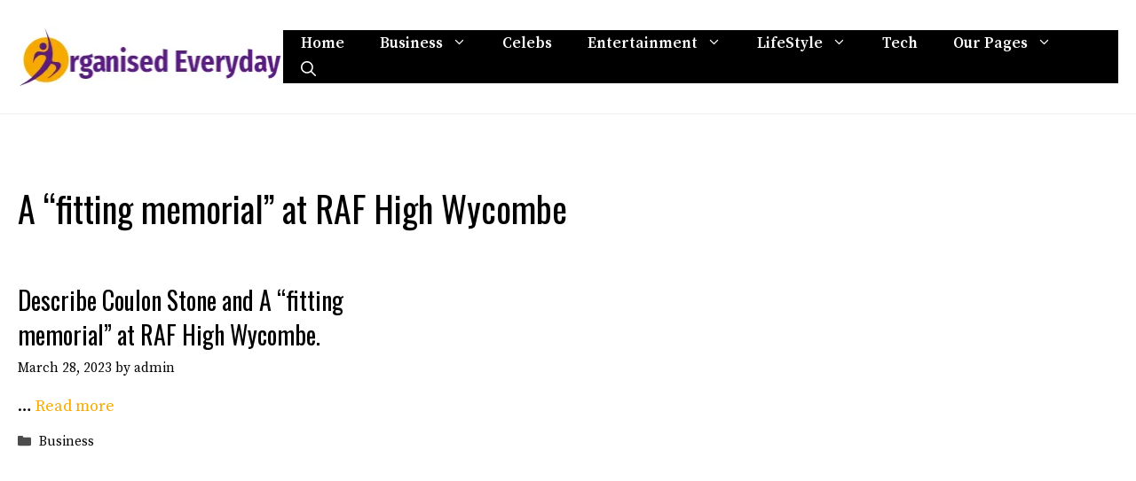

--- FILE ---
content_type: image/svg+xml
request_url: https://gpsites.co/read/wp-content/uploads/sites/65/read.svg
body_size: 346
content:
<?xml version="1.0" encoding="UTF-8"?> <!-- Generator: Adobe Illustrator 24.0.0, SVG Export Plug-In . SVG Version: 6.00 Build 0) --> <svg xmlns="http://www.w3.org/2000/svg" xmlns:xlink="http://www.w3.org/1999/xlink" version="1.1" id="Layer_1" x="0px" y="0px" viewBox="0 0 100 25" style="enable-background:new 0 0 100 25;" xml:space="preserve"> <path d="M11.4,25l-3.8-9H4.9v9H0V0h9.1c4.5,0,7.5,3.3,7.5,7.9c0,4.3-2.3,6.5-4.3,7.2l4.5,9.9H11.4z M11.6,8c0-2.2-1.3-3.6-3.2-3.6 H4.9v7.1h3.5C10.3,11.5,11.6,10.2,11.6,8z M27.9,25V0h14v4.4h-9.1v5.7h8.9v4.4h-8.9v6.1H42V25H27.9z"></path> <path d="M66.3,25l-1.1-4.4h-7.6L56.4,25h-5.3l7.3-25h5.9l7.3,25H66.3z M61.3,5.3l-2.8,10.9h5.7L61.3,5.3z"></path> <path d="M81.4,25V0h7.9C96.1,0,100,5.2,100,12.5S96.1,25,89.3,25H81.4z M94.9,12.5c0-5-1.9-8.1-5.6-8.1h-3v16.2h3 C92.9,20.6,94.9,17.3,94.9,12.5z"></path> </svg> 